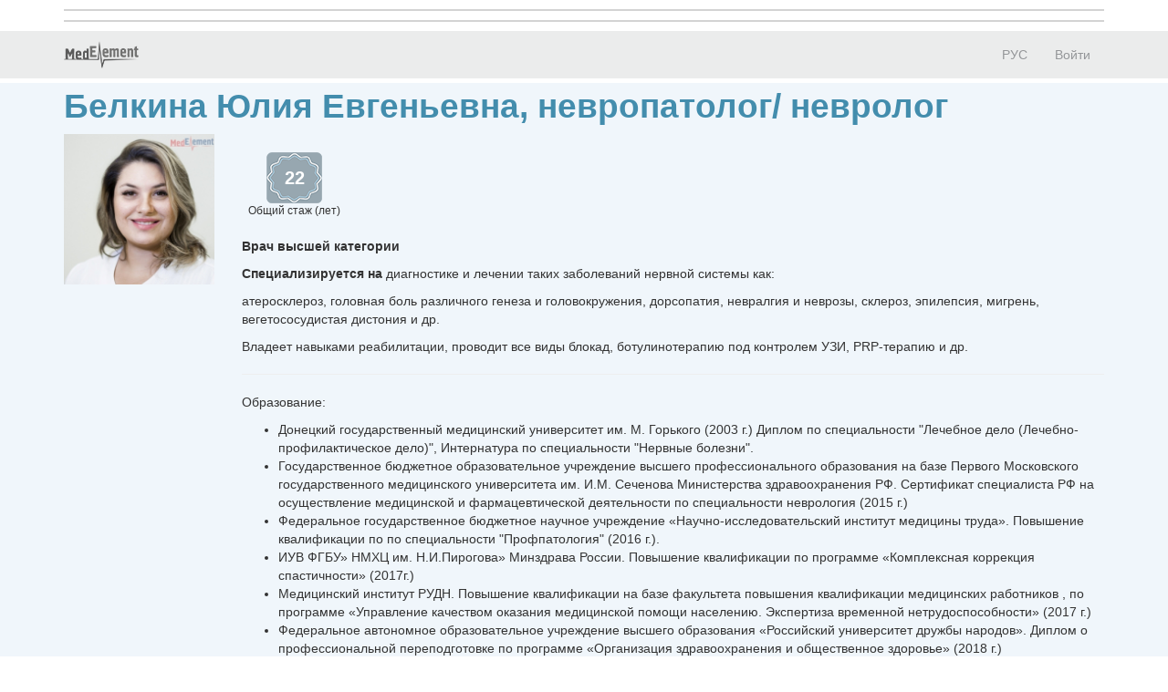

--- FILE ---
content_type: text/html; charset=utf-8
request_url: https://company.medelement.com/%D0%BD%D0%B5%D0%B2%D1%80%D0%BE%D0%BB%D0%BE%D0%B3-%D0%BC%D0%BE%D1%81%D0%BA%D0%B2%D0%B0-%D0%B1%D0%B5%D0%BB%D0%BA%D0%B8%D0%BD%D0%B0-%D1%8E%D0%BB%D0%B8%D1%8F-%D0%B5%D0%B2%D0%B3%D0%B5%D0%BD%D1%8C%D0%B5%D0%B2%D0%BD%D0%B0
body_size: 8510
content:
<!DOCTYPE html>
<html lang="ru">
<head>
    <meta charset="UTF-8">

    <meta http-equiv="X-UA-Compatible" content="IE=edge">
    <meta name="viewport" content="width=device-width, initial-scale=1">

    <meta name='yandex-verification' content='5c4d7cbbe14480c1' />
    <meta name="google-site-verification" content="KUpFg0I5A_I7MmYaQy6xuMdRaoOuuqtqWLcezzz1ql8" />
    <meta name='wmail-verification' content='4cb622e1e72e6a7893c76bc73dcc17ae' />
    <meta name="msvalidate.01" content="31D65A05087045F06B2EF2839176AFD6" />

    <meta name="theme-color" content="#d8eaf4">

    
                        <meta name="robots" content="index,follow" />
            
    <title>Белкина Юлия Евгеньевна, Невропатолог/ Невролог, Россия,  Москва</title>
    <link rel="shortcut icon" href="/favicon.ico" type="image/x-icon"/>
    <link rel="manifest" href="/manifest.json">

    

    
        <meta name="description" content="Белкина Юлия Евгеньевна. Невропатолог/ Невролог. Адрес:  Москва. Посмотреть где принимает врач, задать вопрос врачу, записаться на прием" />

    <meta name="keywords" content="Белкина Юлия Евгеньевна, записаться на прием, отзывы пациентов, услуги, задать вопрос" />

    <link rel="stylesheet" href="https://company.medelement.com/public/landing-page/style.min.css"  /><link rel="stylesheet" href="https://files.medelement.com//static/js/adve/css/style.min.css"  /><link rel="stylesheet" href="https://files.medelement.com//static/js/information/style.min.css"  /><link rel="stylesheet" href="https://netdna.bootstrapcdn.com/font-awesome/4.0.3/css/font-awesome.min.css"  /><link rel="stylesheet" href="https://files.medelement.com/static/css/project-medelement/bg.min.css"  /><link rel="stylesheet" href="https://files.medelement.com/static/css/project-medelement/footer.min.css"  /><link rel="stylesheet" href="https://files.medelement.com/static/css/project-medelement/login-logout.min.css"  /><link rel="stylesheet" href="https://doctor.kz/public/css/landing-header-style.min.css"  /><link rel="stylesheet" href="https://doctor.kz/public/css/landing-footer-style.min.css"  />
    <!--[if IE]>
    <script src="http://html5shiv.googlecode.com/svn/trunk/html5.js"></script><![endif]-->

    
    
        <script type="application/ld+json">
    {
        "@context": "http://schema.org", "@type": "Organization", "url": "https://company.medelement.com/%D0%BD%D0%B5%D0%B2%D1%80%D0%BE%D0%BB%D0%BE%D0%B3-%D0%BC%D0%BE%D1%81%D0%BA%D0%B2%D0%B0-%D0%B1%D0%B5%D0%BB%D0%BA%D0%B8%D0%BD%D0%B0-%D1%8E%D0%BB%D0%B8%D1%8F-%D0%B5%D0%B2%D0%B3%D0%B5%D0%BD%D1%8C%D0%B5%D0%B2%D0%BD%D0%B0", "logo": "https://files.medelement.com/uploads/co/945615821596449483/logo/9aade98ab779282cdae878f9db939e36.jpg", "address": "Россия,  Москва"    }
    </script>

            <script>
    (function(i,s,o,g,r,a,m){i['GoogleAnalyticsObject']=r;i[r]=i[r]||function(){
            (i[r].q=i[r].q||[]).push(arguments)},i[r].l=1*new Date();a=s.createElement(o),
        m=s.getElementsByTagName(o)[0];a.async=1;a.src=g;m.parentNode.insertBefore(a,m)
    })(window,document,'script','//www.google-analytics.com/analytics.js','ga');

    ga('create', 'UA-36289644-12', 'auto');
    ga('send', 'pageview');
</script>        <!-- Global site tag (gtag.js) - Google Analytics -->
<script async src="https://www.googletagmanager.com/gtag/js?id=G-DN7Q6742J8"></script>
<script>
    window.dataLayer = window.dataLayer || [];
    function gtag(){dataLayer.push(arguments);}
    gtag('js', new Date());
    gtag('config', 'G-DN7Q6742J8');
</script>
        <!--    TDS-->
        <script>window.yaContextCb = window.yaContextCb || []</script>
        <script src="https://yandex.ru/ads/system/context.js" async></script>
    
</head>
<body class="one-page-landing">

    <!-- Yandex.Metrika counter -->
<script type="text/javascript">
    (function (d, w, c) {
        (w[c] = w[c] || []).push(function() {
            try {
                w.yaCounter33848334 = new Ya.Metrika({
                    id:33848334,
                    clickmap:true,
                    trackLinks:true,
                    accurateTrackBounce:true
                });
            } catch(e) { }
        });

        var n = d.getElementsByTagName("script")[0],
            s = d.createElement("script"),
            f = function () { n.parentNode.insertBefore(s, n); };
        s.type = "text/javascript";
        s.async = true;
        s.src = "https://mc.yandex.ru/metrika/watch.js";

        if (w.opera == "[object Opera]") {
            d.addEventListener("DOMContentLoaded", f, false);
        } else { f(); }
    })(document, window, "yandex_metrika_callbacks");
</script>

<noindex>
    <noscript><div><img src="https://mc.yandex.ru/watch/33848334" style="position:absolute; left:-9999px;" alt="" /></div></noscript>
    <!-- /Yandex.Metrika counter -->
</noindex>    <!-- Yandex.Metrika counter -->
<script type="text/javascript">
    (function (d, w, c) {
        (w[c] = w[c] || []).push(function() {
            try {
                w.yaCounter36768555 = new Ya.Metrika({
                    id:36768555,
                    clickmap:true,
                    trackLinks:true,
                    accurateTrackBounce:true
                });
            } catch(e) { }
        });

        var n = d.getElementsByTagName("script")[0],
            s = d.createElement("script"),
            f = function () { n.parentNode.insertBefore(s, n); };
        s.type = "text/javascript";
        s.async = true;
        s.src = "https://mc.yandex.ru/metrika/watch.js";

        if (w.opera == "[object Opera]") {
            d.addEventListener("DOMContentLoaded", f, false);
        } else { f(); }
    })(document, window, "yandex_metrika_callbacks");
</script>
<noscript><div><img src="https://mc.yandex.ru/watch/36768555" style="position:absolute; left:-9999px;" alt="" /></div></noscript>
<!-- /Yandex.Metrika counter -->
<div id="indicator"></div>

    
    
                
    
    
    
    
    <div id="top-of-site-anchor"></div>
<div class="ads-before container">
    <!--Тип баннера: [company.medelement.com] Desktop Top_D-->
<div id="adfox_164560569345641106"></div>
<script>
    window.yaContextCb.push(() => {
        Ya.adfoxCode.createAdaptive({
            ownerId: 375321,
            containerId: 'adfox_164560569345641106',
            params: {
                p1: 'csnxg',
                p2: 'hncp'
            }
        }, ['desktop', 'tablet'], {
            tabletWidth: 830,
            phoneWidth: 480,
            isAutoReloads: false
        })
    })
</script>

<!--Тип баннера: [company.medelement.com] Mobile Top_D-->
<div id="adfox_164560570987342962"></div>
<script>
    window.yaContextCb.push(() => {
        Ya.adfoxCode.createAdaptive({
            ownerId: 375321,
            containerId: 'adfox_164560570987342962',
            params: {
                p1: 'csnyg',
                p2: 'hnde'
            }
        }, ['phone'], {
            tabletWidth: 830,
            phoneWidth: 480,
            isAutoReloads: false
        })
    })
</script></div>

<script type="text/javascript">
    if (
        "IntersectionObserver" in window &&
        "IntersectionObserverEntry" in window &&
        "intersectionRatio" in window.IntersectionObserverEntry.prototype
    ) {
        let observer = new IntersectionObserver(entries => {
            if (entries[0].boundingClientRect.y < 0) {
                document.body.classList.add("header-not-at-top");

                setTimeout(function (){
                    document.body.classList.remove("header-not-at-top");
                }, 4000)
            } else {

                document.body.classList.remove("header-not-at-top");
            }
        });
        observer.observe(document.querySelector("#top-of-site-anchor"));
    }
</script>

<div class="header">
    <nav class="navbar header__navbar">
        <div class="container">
            <div class="navbar-header">
                <button type="button" class="navbar-toggle collapsed" data-toggle="collapse"
                        data-target=".header__menu-container">
                    <span class="sr-only">Toggle navigation</span>
                    <span class="icon-bar"></span>
                    <span class="icon-bar"></span>
                    <span class="icon-bar"></span>
                </button>

                <a class="navbar-brand header__navbar-brand" href="https://company.medelement.com/"
                   title="MedElement - Сервис поиска врача и клиники">
                    <img src="/images/logo-landing.png" alt="MedElement - Сервис поиска врача и клиники"/>
                </a>
            </div>

            <div class="collapse navbar-collapse header__menu-container">
                
                <ul class="nav navbar-nav text-center navbar-right">
                                                                        <li>
                                <a class="text-center header__menu-link"
                                   href="/landing/945615821596449483"
                                   hreflang="ru">
                                    <img width="16" height="11" class="header__menu-img" src="https://files.medelement.com/images/project-medelement/flag-ru.svg"/>

                                    РУС                                </a>
                            </li>
                                            
                                            <li>
                            <a class="header__menu-link"
                               href="https://login.medelement.com/?url=https%253A%252F%252Fcompany.medelement.com%252F%2525D0%2525BD%2525D0%2525B5%2525D0%2525B2%2525D1%252580%2525D0%2525BE%2525D0%2525BB%2525D0%2525BE%2525D0%2525B3-%2525D0%2525BC%2525D0%2525BE%2525D1%252581%2525D0%2525BA%2525D0%2525B2%2525D0%2525B0-%2525D0%2525B1%2525D0%2525B5%2525D0%2525BB%2525D0%2525BA%2525D0%2525B8%2525D0%2525BD%2525D0%2525B0-%2525D1%25258E%2525D0%2525BB%2525D0%2525B8%2525D1%25258F-%2525D0%2525B5%2525D0%2525B2%2525D0%2525B3%2525D0%2525B5%2525D0%2525BD%2525D1%25258C%2525D0%2525B5%2525D0%2525B2%2525D0%2525BD%2525D0%2525B0">Войти</a>
                        </li>
                                    </ul>
            </div>
        </div>
    </nav>
</div>
    

    
    
                
    
    
    
    
    <div class="clinic-information">
    <div class="container">

        <h1 class="clinic-information__clinic-title">
            Белкина Юлия Евгеньевна, невропатолог/ невролог
            
                    </h1>


        
        <div class="row clinic-information__container">
            <div class="col-sm-2 col-xs-12 clinic-information__logo">
                                    <a  >
                        <img class="img-responsive center-block" src="https://files.medelement.com/uploads/co/945615821596449483/logo/9aade98ab779282cdae878f9db939e36.jpg"
                             alt="Белкина Юлия Евгеньевна"/>
                    </a>
                            </div>
            <div class="col-sm-10 col-xs-12">
                <div class="clinic-information__description">

                    <div class="clinic-information__icons">
                        
                        
                            
                                                            <div class="clinic-information__foundation">
                                    <div class="clinic-information__foundation-img">
                                        22                                    </div>
                                    Общий стаж (лет)                                </div>
                            
                        
                    </div>

                                            
                        
                        
                                                    <p><b>Врач высшей категории</b></p>
                                            
                    
                    
                    
                    
                    
                                        <p><b>Специализируется на</b> диагностике и лечении таких заболеваний нервной системы как:</p><p> атеросклероз, головная боль различного генеза и головокружения, дорсопатия, невралгия и неврозы, склероз, эпилепсия, мигрень, вегетососудистая дистония и др.</p><p>Владеет навыками реабилитации, проводит все виды блокад, ботулинотерапию под контролем УЗИ, PRP-терапию и др.</p><hr><p>Образование:</p><ul><li>Донецкий государственный медицинский университет им. М. Горького (2003 г.) Диплом по специальности "Лечебное дело (Лечебно-профилактическое дело)", Интернатура по специальности "Нервные болезни".</li><li>Государственное бюджетное образовательное учреждение высшего профессионального образования на базе Первого Московского государственного медицинского университета им. И.М. Сеченова Министерства здравоохранения РФ. Сертификат специалиста РФ на осуществление медицинской и фармацевтической деятельности по специальности неврология (2015 г.)</li><li>Федеральное государственное бюджетное научное учреждение «Научно-исследовательский институт медицины труда». Повышение квалификации по по специальности "Профпатология" (2016 г.).</li><li>ИУВ ФГБУ» НМХЦ им. Н.И.Пирогова» Минздрава России. Повышение квалификации по программе «Комплексная коррекция спастичности» (2017г.)</li><li>Медицинский институт РУДН. Повышение квалификации на базе факультета повышения квалификации медицинских работников , по программе «Управление качеством оказания медицинской помощи населению. Экспертиза временной нетрудоспособности» (2017 г.)</li><li>Федеральное автономное образовательное учреждение высшего образования «Российский университет дружбы народов». Диплом о профессиональной переподготовке по программе «Организация здравоохранения и общественное здоровье» (2018 г.)</li><li>Медицинский институт РУДН. Сертификат специалиста РФ на базе факультета повышения квалификации медицинских работников по программе «Организация здравоохранения и общественное здоровье» (2018 г.)</li><li>Регулярное участие в Российских и международных научных конференциях и конгрессах.</li><li>2020 О временном порядке организации работы медицинских организаций в целях реализации мер по профилактике и снижению рисков распространения новой коронавирусной инфекции (COVID-19)</li><li>2020 Профилактика, диагностика и лечение новой коронавирусной инфекции (COVID-19)</li></ul>                    
                </div>
            </div>
        </div>
    </div>
</div>
    

    
    
                
    
    
    
            
    
    
                
    
    
    
            
    
    
                
    
    
    
    
    

            <div class="clinic-companies">
            <h2 class="clinic-companies__title text-center">
                                    Где принимает Белкина Юлия Евгеньевна                                    
            </h2>

                        <div class="container">

                                                                                            <div class="row clinic-companies__row">
                        <div class="col-xs-12 col-sm-4">
                            <div class="thumbnail clinic-companies__thumbnail">

                                <a target="_blank"
                                   href="https://company.medelement.com/landing/516878031596445941"
                                   data-send-ga-event=""
                                   data-ga-event-category="Companies/Specialists"
                                   data-ga-event-action="Клиники"
                                   data-ga-event-label="Клик по кнопке: клиника (логотип)">
                                    <img class="clinic-companies__logo" src="https://files.medelement.com/uploads/co/516878031596445941/logo/f8ac2e6d611ba0cf0f682d00fa6581bf.png" alt="Многопрофильной клиники &quot;МОСКОВСКАЯ КЛИНИКА&quot;">
                                </a>

                                <div class="caption">

                                    <div class='clearfix'></div>

                                    <h4>
                                        <a target="_blank"
                                           href="https://company.medelement.com/landing/516878031596445941"
                                           title="Многопрофильной клиники &quot;МОСКОВСКАЯ КЛИНИКА&quot;"
                                           data-send-ga-event=""
                                           data-ga-event-category="Companies/Specialists"
                                           data-ga-event-action="Клиники"
                                           data-ga-event-label="Клик по кнопке: клиника (ссылка)">
                                            Многопрофильной клиники &quot;МОСКОВСКАЯ КЛИНИКА&quot;                                        </a>
                                    </h4>

                                    <div class="clinic-companies__rating">
                                        
<fieldset disabled="disabled">
    <span class="rating">
        <input type="radio"
               class="rating-input"
               id="rating-input-other-company-516878031596445941-5"
               name="RATINGother-company-516878031596445941"
               value="5"
                >
        <label for="rating-input-other-company-516878031596445941-5" class="rating-star-fixed"></label>

        <input type="radio"
               class="rating-input"
               id="rating-input-other-company-516878031596445941-4"
               name="RATINGother-company-516878031596445941"
               value="4"
                >
        <label for="rating-input-other-company-516878031596445941-4" class="rating-star-fixed"></label>

        <input type="radio"
               class="rating-input"
               id="rating-input-other-company-516878031596445941-3"
               name="RATINGother-company-516878031596445941"
               value="3"
                >
        <label for="rating-input-other-company-516878031596445941-3" class="rating-star-fixed"></label>

        <input type="radio"
               class="rating-input"
               id="rating-input-other-company-516878031596445941-2"
               name="RATINGother-company-516878031596445941"
               value="2"
                >
        <label for="rating-input-other-company-516878031596445941-2" class="rating-star-fixed"></label>

        <input type="radio"
               class="rating-input"
               id="rating-input-other-company-516878031596445941-1"
               name="RATINGother-company-516878031596445941"
               value="1"
                >
        <label for="rating-input-other-company-516878031596445941-1" class="rating-star-fixed"></label>
    </span>
</fieldset>                                    </div>

                                                                        <p class="clinic-companies__companies">
                                                                                                                    Невропатолог/ Невролог<br>
                                                                        </p>
                                    
                                    
                                                                            <p class="text-muted">ул. Полковая, д. 12, к.1</p>
                                    
                                    
                                    
                                    <p>
                                        <a class="btn btn-primary-custom clinic-companies__btn"
                                           target="_blank"
                                           href="https://company.medelement.com/landing/516878031596445941"
                                           data-send-ga-event=""
                                           data-ga-event-category="Companies/Specialists"
                                           data-ga-event-action="Клиники"
                                           data-ga-event-label="Клик по кнопке: клиника (кнопка)">Перейти</a>

                                                                            </p>

                                </div>
                            </div>
                        </div>
                        <div class="col-xs-12 col-sm-8">
                                                            <div class="clinic-company-map-container">
                                    <div id="clinic-company__map-516878031596445941-1" class="clinic-companies__map"
                                         data-longitude="37.600135803223 "
                                         data-latitude="55.79727935791"
                                         data-url="/landing/map/516878031596445941"
                                         style="width: 100%; height: 100%;"></div>
                                </div>
                                                    </div>
                    </div>
                
            </div>
            
        </div>
    
    

    
    
            <div class="container">
    <!--Тип баннера: [company.medelement.com] Desktop in article_D-->
    <div id="adfox_164560568686921405"></div>
    <script>
        window.yaContextCb.push(() => {
            Ya.adfoxCode.createScroll({
                ownerId: 375321,
                containerId: 'adfox_164560568686921405',
                params: {
                    p1: 'csnxn',
                    p2: 'hncy'
                }
            }, ['desktop', 'tablet'], {
                tabletWidth: 830,
                phoneWidth: 480,
                isAutoReloads: false
            })
        })
    </script>

    <!--Тип баннера: [company.medelement.com] Mobile in article_D-->
    <div id="adfox_164560570304093058"></div>
    <script>
        window.yaContextCb.push(() => {
            Ya.adfoxCode.createScroll({
                ownerId: 375321,
                containerId: 'adfox_164560570304093058',
                params: {
                    p1: 'csnyp',
                    p2: 'hndn'
                }
            }, ['phone'], {
                tabletWidth: 830,
                phoneWidth: 480,
                isAutoReloads: false
            })
        })
    </script>
</div>    
    
    
    
    
    
    

    
    
                
    
    
    
    
        <section class="related-companies">
        <h2 class="related-companies__title text-center">
                            К кому еще обратиться?                    </h2>

        <div class="container-fluid">
            <div class="row related-companies__row">

                
                <div class="slick-slider__container" data-items-count="3">
                                            <div class="slick-slider__col">

                            <div class="thumbnail related-companies__thumbnail">

                                <a target="_blank"
                                   href="https://company.medelement.com/landing/23932651598250034"
                                   data-send-ga-event=""
                                   data-ga-event-category="Related"
                                   data-ga-event-action="К кому еще обратиться?"
                                   data-ga-event-label="Клик по кнопке: (логотип)">
                                    <img class="related-companies__logo" src="https://files.medelement.com/uploads/co/23932651598250034/logo/ee8df74addbce807e5220cfae32f9bcd.jpg"
                                         alt="Мякинина Анна Эдуардовна">
                                </a>

                                <div class="caption">

                                    <div class="related-companies__rating">
                                        <img src="/images/rating/0-star.png"/>
                                    </div>

                                    <div class='clearfix'></div>

                                    <h4>
                                        <a target="_blank"
                                           href="https://company.medelement.com/landing/23932651598250034"
                                           data-send-ga-event=""
                                           data-ga-event-category="Related"
                                           data-ga-event-action="К кому еще обратиться?"
                                           data-ga-event-label="Клик по кнопке: название клиники">
                                            Мякинина Анна Эдуардовна                                        </a>
                                    </h4>

                                    
                                                                            <p>Невропатолог/ Невролог</p>
                                    
                                    
                                                                            <p>
                                            Первичный прием от <b>1400 </b>                                        </p>
                                    
                                                                            <p>
                                            Повторный прием от <b>1800 </b>                                        </p>
                                    
                                                                                                                        <p>
                                                <a href="https://company.medelement.com/landing/516878031596445941"
                                                   target="_blank">Многопрофильной клиники &quot;МОСКОВСКАЯ КЛИНИКА&quot;</a>
                                                                                                    <br/>
                                                    ул. Полковая, д. 12, к.1                                                                                            </p>
                                                                            
                                    <p>
                                        <a class="btn btn-primary-custom related-companies__btn"
                                           target="_blank"
                                           href="https://company.medelement.com/landing/23932651598250034"
                                           data-send-ga-event=""
                                           data-ga-event-category="Related"
                                           data-ga-event-action="К кому еще обратиться?"
                                           data-ga-event-label="Клик по кнопке: кнопка">Перейти</a>

                                                                            </p>

                                </div>
                            </div>
                        </div>
                                            <div class="slick-slider__col">

                            <div class="thumbnail related-companies__thumbnail">

                                <a target="_blank"
                                   href="https://company.medelement.com/landing/702021431598007618"
                                   data-send-ga-event=""
                                   data-ga-event-category="Related"
                                   data-ga-event-action="К кому еще обратиться?"
                                   data-ga-event-label="Клик по кнопке: (логотип)">
                                    <img class="related-companies__logo" src="https://files.medelement.com/uploads/co/702021431598007618/logo/a35c2dcb585bc95030923f40b4e1cfd8.jpg"
                                         alt="Руденко Алексей Александрович">
                                </a>

                                <div class="caption">

                                    <div class="related-companies__rating">
                                        <img src="/images/rating/0-star.png"/>
                                    </div>

                                    <div class='clearfix'></div>

                                    <h4>
                                        <a target="_blank"
                                           href="https://company.medelement.com/landing/702021431598007618"
                                           data-send-ga-event=""
                                           data-ga-event-category="Related"
                                           data-ga-event-action="К кому еще обратиться?"
                                           data-ga-event-label="Клик по кнопке: название клиники">
                                            Руденко Алексей Александрович                                        </a>
                                    </h4>

                                    
                                                                            <p>Невропатолог/ Невролог</p>
                                    
                                    
                                                                            <p>
                                            Первичный прием от <b>1400 </b>                                        </p>
                                    
                                                                            <p>
                                            Повторный прием от <b>1800 </b>                                        </p>
                                    
                                                                                                                        <p>
                                                <a href="https://company.medelement.com/landing/516878031596445941"
                                                   target="_blank">Многопрофильной клиники &quot;МОСКОВСКАЯ КЛИНИКА&quot;</a>
                                                                                                    <br/>
                                                    ул. Полковая, д. 12, к.1                                                                                            </p>
                                                                            
                                    <p>
                                        <a class="btn btn-primary-custom related-companies__btn"
                                           target="_blank"
                                           href="https://company.medelement.com/landing/702021431598007618"
                                           data-send-ga-event=""
                                           data-ga-event-category="Related"
                                           data-ga-event-action="К кому еще обратиться?"
                                           data-ga-event-label="Клик по кнопке: кнопка">Перейти</a>

                                                                            </p>

                                </div>
                            </div>
                        </div>
                                            <div class="slick-slider__col">

                            <div class="thumbnail related-companies__thumbnail">

                                <a target="_blank"
                                   href="https://company.medelement.com/landing/90415151598340319"
                                   data-send-ga-event=""
                                   data-ga-event-category="Related"
                                   data-ga-event-action="К кому еще обратиться?"
                                   data-ga-event-label="Клик по кнопке: (логотип)">
                                    <img class="related-companies__logo" src="https://files.medelement.com/uploads/co/90415151598340319/logo/06382e12ae335044b5cc73170c02aa09.jpg"
                                         alt="Канаев Яков Сергеевич">
                                </a>

                                <div class="caption">

                                    <div class="related-companies__rating">
                                        <img src="/images/rating/0-star.png"/>
                                    </div>

                                    <div class='clearfix'></div>

                                    <h4>
                                        <a target="_blank"
                                           href="https://company.medelement.com/landing/90415151598340319"
                                           data-send-ga-event=""
                                           data-ga-event-category="Related"
                                           data-ga-event-action="К кому еще обратиться?"
                                           data-ga-event-label="Клик по кнопке: название клиники">
                                            Канаев Яков Сергеевич                                        </a>
                                    </h4>

                                    
                                                                            <p>Вертебролог, Невропатолог/ Невролог, Физиотерапевт</p>
                                    
                                    
                                                                            <p>
                                            Первичный прием от <b>1400 </b>                                        </p>
                                    
                                                                            <p>
                                            Повторный прием от <b>1800 </b>                                        </p>
                                    
                                                                                                                        <p>
                                                <a href="https://company.medelement.com/landing/516878031596445941"
                                                   target="_blank">Многопрофильной клиники &quot;МОСКОВСКАЯ КЛИНИКА&quot;</a>
                                                                                                    <br/>
                                                    ул. Полковая, д. 12, к.1                                                                                            </p>
                                                                            
                                    <p>
                                        <a class="btn btn-primary-custom related-companies__btn"
                                           target="_blank"
                                           href="https://company.medelement.com/landing/90415151598340319"
                                           data-send-ga-event=""
                                           data-ga-event-category="Related"
                                           data-ga-event-action="К кому еще обратиться?"
                                           data-ga-event-label="Клик по кнопке: кнопка">Перейти</a>

                                                                            </p>

                                </div>
                            </div>
                        </div>
                                    </div>

            </div>

            
                                    <div class="row related-companies__row">
                        <div class="text-center">
                            <a data-send-ga-event=""
                               data-ga-event-category="Related"
                               data-ga-event-action="К кому еще обратиться?"
                               data-ga-event-label="Клик по кнопке: Все варианты"
                               target="_blank"
                               href="https://company.medelement.com/search?searched-data=doctors&location=17849&specialties[]=9">
                                <b>
                                    Все варианты: Москва, Невропатолог/ Невролог                                </b>
                            </a>
                        </div>
                    </div>
                
                    </div>
    </section>

    

    
    
                
    
    
    
    
    
    

    
    
                
    
    
    
    
    <section class="clinic-comments">
    <h2 id="comments" class="clinic-comments__title text-center">
        Отзывы    </h2>

    <div class="container-fluid">
        
<form class="clinic-comments-form">

    <input type="hidden" name="form" value="add-short-comment" />
    <input type="hidden" name="EVENT_TYPE" value="add" />
    <input type="hidden" name="COMPANY_CODE" value="945615821596449483" />
    <input type="hidden" name="RESULT_CODE" value="" />
    <input type="hidden" name="TOKEN" value="" />
    <input type="hidden" name="EMAIL" value="" />
    <input type="hidden" name="NAME" value="" />
    <input type="hidden" name="SOURCE_CODE" value="2" />
    <input type="hidden" name="QUESTIONNAIRE_TYPE" value="2" />

    <div class="row">
        <h4 class="col-md-offset-31 col-md-31 text-center">
                            Оставьте отзыв первым!                    </h4>

        <div class="clinic-comments-form__ratings-stars" style="margin-bottom: 5px">
            
<fieldset >
    <span class="rating">
        <input type="radio"
               class="rating-input"
               id="rating-input--5"
               name="RATING"
               value="5"
                >
        <label for="rating-input--5" class="rating-star"></label>

        <input type="radio"
               class="rating-input"
               id="rating-input--4"
               name="RATING"
               value="4"
                >
        <label for="rating-input--4" class="rating-star"></label>

        <input type="radio"
               class="rating-input"
               id="rating-input--3"
               name="RATING"
               value="3"
                >
        <label for="rating-input--3" class="rating-star"></label>

        <input type="radio"
               class="rating-input"
               id="rating-input--2"
               name="RATING"
               value="2"
                >
        <label for="rating-input--2" class="rating-star"></label>

        <input type="radio"
               class="rating-input"
               id="rating-input--1"
               name="RATING"
               value="1"
                >
        <label for="rating-input--1" class="rating-star"></label>
    </span>
</fieldset>        </div>
    </div>

    <div class="row">
        <div class="col-md-offset-3 col-md-6 col-sm-offset-2 col-sm-8 col-xs-offset-0 col-xs-12">
            <div class="form-group">
                <textarea class="form-control" style="resize: none" name="DESCRIPTION" rows="5"></textarea>
            </div>
        </div>
    </div>

    <div class="row">
        <div class="col-md-offset-3 col-md-6 col-sm-offset-2 col-sm-8 col-xs-offset-0 col-xs-12">
            <input class="form-control input-lg center-block"
                   type="email" name="email"
                   placeholder="Укажите ваш e-mail"/>
        </div>
    </div>

    <div class="row">
        <div class="col-md-offset-3 col-md-6 col-sm-offset-2 col-sm-8 col-xs-offset-0 col-xs-12">
            <input class="form-control input-lg center-block"
                   type="text" name="name"
                   placeholder="Фамилия и имя"/>
        </div>
    </div>

    
    <div class="row">
        <div class="col-md-offset-3 col-md-6 col-sm-offset-2 col-sm-8 col-xs-offset-0 col-xs-12">
            <p class="text-muted clinic-comments__privacy">
                Это конфиденциально! При сохранении отзыва, информация о вашем аккаунте (имя, электронная почта и т.д.) не будет отображаться в отзыве или передаваться в Белкина Юлия Евгеньевна <br /> <b>Оставляя отзыв, вы соглашаетесь с <a href="https://medelement.com/page/view/p/30" target="_blank">Правилами использования сервиса MedElement</a></b>            </p>
        </div>
    </div>

    <div class="row">
        <div class="col-xs-12">
            <button class="btn center-block button js-btn-add-new-review"
                    data-authorized="0">Сохранить отзыв</button>

            <img class="center-block clinic-comments__add-comment-loader js-add-new-review-loader" style="display: none;" src="/images/ajax-loader.gif" />
        </div>

    </div>

</form>
        
                <div class="clearfix"></div>
    </div>
</section>
    

    
    
                
    
    
    
    
    
    

    
    
                
    
    
    
    
    
    

    
    
                
    
    
    
    
    
<div class="helpers">
    <div class="container">
        <div class="row">
            
            
            
                    </div>
    </div>
</div>

    

    
    
                
    
    
    
    
    
    <div class="container"><div class="container">
    <!--Тип баннера: [company.medelement.com] Desktop Bot_D-->
    <div id="adfox_164560568488126358"></div>
    <script>
        window.yaContextCb.push(() => {
            Ya.adfoxCode.createScroll({
                ownerId: 375321,
                containerId: 'adfox_164560568488126358',
                params: {
                    p1: 'csnxq',
                    p2: 'hndb'
                }
            }, ['desktop', 'tablet'], {
                tabletWidth: 830,
                phoneWidth: 480,
                isAutoReloads: false
            })
        })
    </script>

    <!--Тип баннера: [company.medelement.com] Mobile Bot_D-->
    <div id="adfox_16456057007193343"></div>
    <script>
        window.yaContextCb.push(() => {
            Ya.adfoxCode.createScroll({
                ownerId: 375321,
                containerId: 'adfox_16456057007193343',
                params: {
                    p1: 'csnys',
                    p2: 'hndq'
                }
            }, ['phone'], {
                tabletWidth: 830,
                phoneWidth: 480,
                isAutoReloads: false
            })
        })
    </script>
</div>
</div>


    
    
                
    
    
    
    
    
    

    
    
                
    
    
    
    
    <div class="container">
    <footer class="center-block footer__container">
        <div class="copyright">
            <ul class="nav navbar-nav">
                <li>
                    <a href="https://medelement.com/page/view/p/1">О проекте</a>
                </li>
                <li>
                    <a href="https://medelement.com/page/view/p/30">Пользовательское соглашение</a>
                </li>
                <li>
                    <a href="https://medelement.com/page/reklama_na_medelement" target="_blank">Рекламодателям</a>
                </li>
                <li>
                    <a href="https://medelement.com/page/rukovoditelu_kliniki" target="_blank">
                        Вы этот врач?                    </a>
                </li>
                <li>
                    <a href="https://company.medelement.com/общественный-фонд-дом-добровольное-общество-милосердие-алматы">
                        <img width="16" src="https://medelement.com/images/charity.png" alt="Детям нужна помощь!" />
                        Детям нужна помощь!                    </a>
                </li>
                <li>
                    <a href="https://medelement.com/page/view/p/132" target="_blank">Выходные данные</a>
                </li>
            </ul>

            <ul class="nav navbar-nav">
                <li>
                    <a class="nav-link depositphotos" href="https://depositphotos.com/" target="_blank">Стоковые изображения от </a>
                </li>
            </ul>

                            <div class="clearfix"></div>

                <ul class="nav navbar-nav">
                                            <li>
                            <a href="/landing/945615821596449483"
                               hreflang="ru">

                                Рус                            </a>
                        </li>
                                    </ul>
            
            <div class="clearfix"></div>

            <br>

            <span>© 2026 MedElement &#174;</span>

            <br />

            <span>18+</span>
        </div>
    </footer>
</div>
    

    
    
                
    
    
    
    
    

    

<script  src="https://api-maps.yandex.ru/2.1/?lang=ru_RU"></script><script  src="/public/landing-page/app.min.js?1766395937"></script><script  src="https://files.medelement.com/static/js/map/map.min.js"></script><script  src="https://files.medelement.com/static/js/utils/utils.min.js"></script><script  src="https://files.medelement.com/static/js/adve/maskit.min.js"></script><script  src="https://files.medelement.com/static/js/adve/build.js"></script><script  src="/app.js?1766395926"></script></body>
</html>